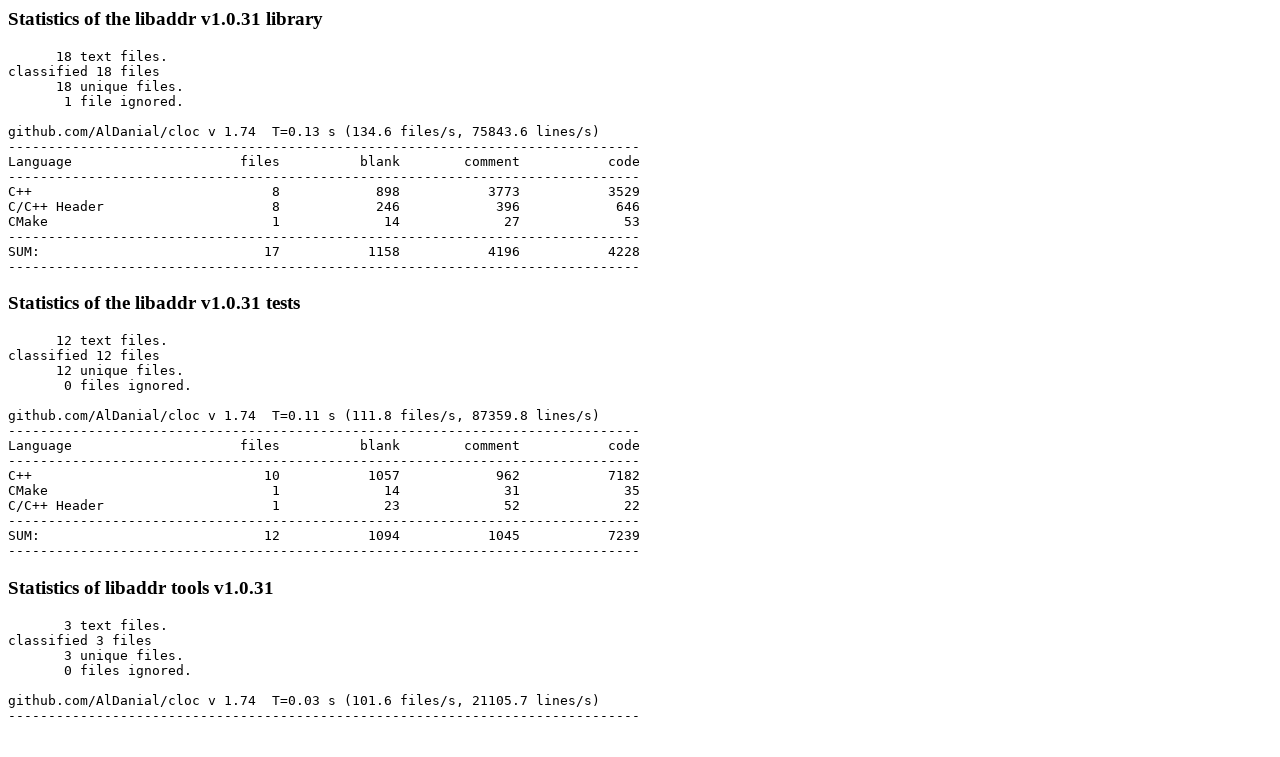

--- FILE ---
content_type: text/html
request_url: https://lcov.snapwebsites.org/libaddr/libaddr-1.0.31/statistics.html
body_size: 520
content:
<html><head><title>libaddr 1.0.31 statistics</title></head><body>
<h3>Statistics of the libaddr v1.0.31 library</h3><pre>
      18 text files.
classified 18 files      18 unique files.                              
       1 file ignored.

github.com/AlDanial/cloc v 1.74  T=0.13 s (134.6 files/s, 75843.6 lines/s)
-------------------------------------------------------------------------------
Language                     files          blank        comment           code
-------------------------------------------------------------------------------
C++                              8            898           3773           3529
C/C++ Header                     8            246            396            646
CMake                            1             14             27             53
-------------------------------------------------------------------------------
SUM:                            17           1158           4196           4228
-------------------------------------------------------------------------------
</pre><h3>Statistics of the libaddr v1.0.31 tests</h3><pre>
      12 text files.
classified 12 files      12 unique files.                              
       0 files ignored.

github.com/AlDanial/cloc v 1.74  T=0.11 s (111.8 files/s, 87359.8 lines/s)
-------------------------------------------------------------------------------
Language                     files          blank        comment           code
-------------------------------------------------------------------------------
C++                             10           1057            962           7182
CMake                            1             14             31             35
C/C++ Header                     1             23             52             22
-------------------------------------------------------------------------------
SUM:                            12           1094           1045           7239
-------------------------------------------------------------------------------
</pre><h3>Statistics of libaddr tools v1.0.31</h3><pre>
       3 text files.
classified 3 files       3 unique files.                              
       0 files ignored.

github.com/AlDanial/cloc v 1.74  T=0.03 s (101.6 files/s, 21105.7 lines/s)
-------------------------------------------------------------------------------
Language                     files          blank        comment           code
-------------------------------------------------------------------------------
C++                              2             72            115            355
CMake                            1             15             30             36
-------------------------------------------------------------------------------
SUM:                             3             87            145            391
-------------------------------------------------------------------------------
</pre></body></html>
